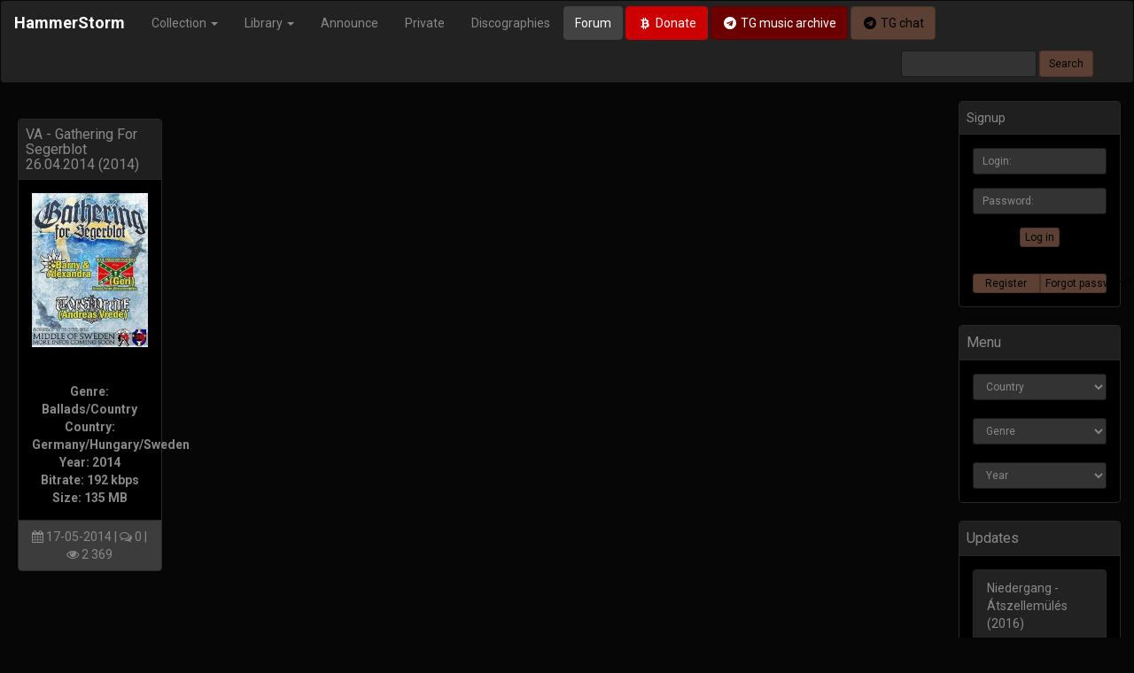

--- FILE ---
content_type: text/html; charset=utf-8
request_url: https://hammerstorm.org/tags/dixie%20freedom%20fighters/
body_size: 6335
content:
<!DOCTYPE html>
<html>
<head>
    <title>Dixie Freedom Fighters » HammerStorm</title>
<meta name="charset" content="utf-8">
<meta name="title" content="Dixie Freedom Fighters » HammerStorm">
<meta name="description" content="Genre: Ballads/Country Country: Germany/Hungary/Sweden Year: 2014 Bitrate: 192 kbps Size: 135 MB">
<meta name="keywords" content="NSBM, NS Black Metal, National Socialist Black Metal, RAC, Rock Against Communism, Oi!, Black Metal, Death Metal, Folk Metal, Pagan Metal, Thrash Metal, Heavy Metal, Hardcore, Hatecore, Grindcore, Viking Rock, Identity Rock, Folk Rock, Ambient, Techno, Industrial, Synthwave, Power Electronics, Martial">
<link rel="canonical" href="https://hammerstorm.org/tags/dixie%20freedom%20fighters/">
<link rel="alternate" type="application/rss+xml" title="HammerStorm RSS" href="https://hammerstorm.org/rss.xml">
<link rel="alternate" type="application/rss+xml" title="HammerStorm RSS Turbo" href="https://hammerstorm.org/rssturbo.xml">
<link rel="alternate" type="application/rss+xml" title="HammerStorm RSS Dzen" href="https://hammerstorm.org/rssdzen.xml">
<link rel="search" type="application/opensearchdescription+xml" title="HammerStorm" href="https://hammerstorm.org/index.php?do=opensearch">
<link rel="preconnect" href="https://hammerstorm.org/" fetchpriority="high">
<meta property="twitter:card" content="summary">
<meta property="twitter:title" content="Dixie Freedom Fighters » HammerStorm">
<meta property="twitter:description" content="Genre: Ballads/Country Country: Germany/Hungary/Sweden Year: 2014 Bitrate: 192 kbps Size: 135 MB">
<meta property="og:type" content="article">
<meta property="og:site_name" content="HammerStorm">
<meta property="og:title" content="Dixie Freedom Fighters » HammerStorm">
<meta property="og:description" content="Genre: Ballads/Country Country: Germany/Hungary/Sweden Year: 2014 Bitrate: 192 kbps Size: 135 MB">
    <meta http-equiv="X-UA-Compatible" content="IE=edge">
    <meta name="viewport" content="width=device-width, initial-scale=1">
    <meta name="yandex-verification" content="51a891ad1d9ad1c5">
    <link rel="shortcut icon" href="/favicon.ico"> 
    <link rel="stylesheet" href="https://maxcdn.bootstrapcdn.com/font-awesome/4.7.0/css/font-awesome.min.css">
    <link rel="stylesheet" href="/templates/HS25v2/css/bootstrap.min.css">
    <link rel="stylesheet" href="/templates/HS25v2/css/engine.min.css">
    <link rel="stylesheet" href="/templates/HS25v2/css/styles.min.css">
	
<!-- Google tag (gtag.js) -->
<script async src="https://www.googletagmanager.com/gtag/js?id=G-J4VPMK8YSV"></script>
<script>
  window.dataLayer = window.dataLayer || [];
  function gtag(){dataLayer.push(arguments);}
  gtag('js', new Date());

  gtag('config', 'G-J4VPMK8YSV');
</script>
    
<script src="/engine/classes/min/index.php?g=general3&amp;v=zhce0"></script>
<script src="/engine/classes/min/index.php?f=engine/classes/js/jqueryui3.js,engine/classes/js/dle_js.js&amp;v=zhce0" defer></script>
	<script>
<!--
var dle_root       = '/';
var dle_admin      = '';
var dle_login_hash = '716b10022306ae2850df7f3d11347f0787f72131';
var dle_group      = 5;
var dle_skin       = 'HS25v2';
var dle_wysiwyg    = '0';
var quick_wysiwyg  = '0';
var dle_min_search = '4';
var dle_act_lang   = ["Yes", "No", "Enter", "Cancel", "Save", "Delete", "Loading. Please, wait..."];
var menu_short     = 'Quick edit';
var menu_full      = 'Full edit';
var menu_profile   = 'View profile';
var menu_send      = 'Send message';
var menu_uedit     = 'Admin Center';
var dle_info       = 'Information';
var dle_confirm    = 'Confirm';
var dle_prompt     = 'Enter the information';
var dle_req_field  = ["Fill the name field", "Fill the message field", "Fill the field with the subject of the message"];
var dle_del_agree  = 'Are you sure you want to delete it? This action cannot be undone';
var dle_spam_agree = 'Are you sure you want to mark the user as a spammer? This will remove all his comments';
var dle_c_title    = 'Send a complaint';
var dle_complaint  = 'Enter the text of your complaint to the Administration:';
var dle_mail       = 'Your e-mail:';
var dle_big_text   = 'Highlighted section of text is too large.';
var dle_orfo_title = 'Enter a comment to the detected error on the page for Administration ';
var dle_p_send     = 'Send';
var dle_p_send_ok  = 'Notification has been sent successfully ';
var dle_save_ok    = 'Changes are saved successfully. Refresh the page?';
var dle_reply_title= 'Reply to the comment';
var dle_tree_comm  = '0';
var dle_del_news   = 'Delete article';
var dle_sub_agree  = 'Do you really want to subscribe to this article’s comments?';
var dle_unsub_agree  = 'Do you really want to unsubscribe from comments on this publication?';
var dle_captcha_type  = '2';
var dle_share_interesting  = ["Share a link to the selected text", "Twitter", "Facebook", "Вконтакте", "Direct Link:", "Right-click and select «Copy Link»"];
var DLEPlayerLang     = {prev: 'Previous',next: 'Next',play: 'Play',pause: 'Pause',mute: 'Mute', unmute: 'Unmute', settings: 'Settings', enterFullscreen: 'Enable full screen mode', exitFullscreen: 'Disable full screen mode', speed: 'Speed', normal: 'Normal', quality: 'Quality', pip: 'PiP mode'};
var DLEGalleryLang    = {CLOSE: 'Close (Esc)', NEXT: 'Next Image', PREV: 'Previous image', ERROR: 'Warning! An error was detected', IMAGE_ERROR: 'Failed to load image', TOGGLE_SLIDESHOW: 'Watch slideshow (space) ',TOGGLE_FULLSCREEN: 'Full-screen mode', TOGGLE_THUMBS: 'Turn on / Turn off thumbnails', ITERATEZOOM: 'Increase / Reduce', DOWNLOAD: 'Download image' };
var DLEGalleryMode    = 0;
var DLELazyMode       = 0;
var allow_dle_delete_news   = false;

//-->
</script>
    <!--[if lt IE 9]>
        <script src="https://oss.maxcdn.com/html5shiv/3.7.3/html5shiv.min.js"></script>
        <script src="https://oss.maxcdn.com/respond/1.4.2/respond.min.js"></script>
    <![endif]-->

  

        <header>
			<nav class="navbar navbar-inverse" role="navigation" data-spy="affix" data-offset-top="160" data-offset-bottom="200">
  <div class="container-fluid">
    <div class="navbar-header">
      <button type="button" class="navbar-toggle collapsed" data-toggle="collapse" data-target="#bs-example-navbar-collapse-1">
        <span class="sr-only">Toggle navigation</span>
        <span class="icon-bar"></span>
        <span class="icon-bar"></span>
        <span class="icon-bar"></span>
      </button>
      <a class="navbar-brand" href="/" style="font-weight:bold;">HammerStorm</a>
    </div>
    <div class="collapse navbar-collapse" id="bs-example-navbar-collapse-1">
			<ul class="nav navbar-nav">
				<li class="dropdown">
					<a href="#" class="dropdown-toggle" data-toggle="dropdown" role="button" brown="false">Collection <span class="caret"></span></a>
					<ul class="dropdown-menu" role="menu">
						<li><a href="https://hammerstorm.org/music/">Music</a></li>
						<li><a href="https://hammerstorm.org/video/">Video</a></li>
						<li><a href="https://hammerstorm.org/speeches/">Media</a></li>
					</ul>
				</li>
				<li class="dropdown">
					<a href="#" class="dropdown-toggle" data-toggle="dropdown" role="button" aria-expanded="false">Library <span class="caret"></span></a>
					<ul class="dropdown-menu" role="menu">
						<li><a href="https://hammerstorm.org/books/">Books</a></li>
						<li><a href="https://hammerstorm.org/magazines/">Zines</a></li>
						<li><a href="https://hammerstorm.org/articles/">Articles</a></li>
                        <li><a href="https://hammerstorm.org/interviews/">Interviews</a></li>
					</ul>
				</li>
				<li><a href="https://hammerstorm.org/announce/">Announce</a></li>
                <li><a href="https://hammerstorm.org/private/">Private</a></li>
                <li><a href="https://hammerstorm.org/tags/">Discographies</a></li>
                
			
			</ul>
        <a href="http://forum.hammerstorm.org/" target="_blank" class="btn btn-default navbar-btn">Forum</a>
        <a href="/donate.html" class="btn btn-danger navbar-btn"><i class="fa fa-btc fa-fw"></i> Donate</a>
                        <a href="https://t.me/+Elovy7IgcipkZjIy" class="btn btn-darkdanger navbar-btn" target="_blank"><i class="fa fa-telegram fa-fw"></i> TG music archive</a>
                        <a href="https://t.me/joinchat/JA0921IBzty2I_Haql-Akg" class="btn btn-brown navbar-btn" target="_blank"><i class="fa fa-telegram fa-fw"></i> TG chat</a>
			<form action="" name="searchform" method="post" id="s_form" class="navbar-form pull-right visible-md visible-lg" role="search" >
				<div class="form-group">
					<input type="hidden" name="do" value="search" />
					<input type="hidden" name="subaction" value="search" />
					<input class="form-control input-sm" placeholder="" name="story" value="" type="text" id="story" />
				</div>
				<input class="btn btn-brown btn-sm" value="Search" type="submit" />	
			</form>
 
    </div>
  </div>
</nav>
		</header>


		<main>
        <div class="container-fluid">



 	            <div class="row">
					<div class="col-xs-12 col-sm-12 col-md-10 col-lg-10">
						
                        <br/>
                        
                        
                        

                       
                        <div class="col-xs-12 col-sm-12 col-md-12 col-lg-2 hs_padd">
	<div class="panel panel-default">
		<div class="panel-heading">
			<h4 class="panel-title"><a href="https://hammerstorm.org/1483-va-gathering-for-segerblot-26042014-2014.html">VA - Gathering For Segerblot 26.04.2014 (2014)</a></h4>
		</div>

		<div class="panel-body text-center">
            <a href="https://hammerstorm.org/1483-va-gathering-for-segerblot-26042014-2014.html"><img src="/uploads/posts/2014-05/thumbs/1400344289_cover.jpg" class="img-responsive center-block cover-art" alt="VA - Gathering For Segerblot 26.04.2014 (2014)" title="VA - Gathering For Segerblot 26.04.2014 (2014)"></a>
            
             <b><div style="text-align:center;"><br><br><b>Genre: Ballads/Country</b><br><b>Country: Germany/Hungary/Sweden</b><br><b>Year: 2014</b><br><b>Bitrate: 192 kbps</b><br><b>Size: 135 MB</b></div></b>
		</div>

		<div class="panel-footer text-center">

            <i class="fa fa-calendar"></i> 17-05-2014 | <i class="fa fa-comments-o"></i> 0 | <i class="fa fa-eye"></i> 2 369 
		</div>  
	</div>
</div>


					</div>
					
			        <div class="col-xs-12 col-sm-12 col-md-2 col-lg-2"> 
                  		
                        


<div class="panel panel-default">
	<div class="panel-heading">Signup</div>
	<div class="panel-body text-center">
		<form  role="form" method="post" action="">
			<div class="form-group">
				<input placeholder="Login:" class="form-control input-sm" type="text" id="inputEmail" name="login_name" />
			</div>
			<div class="form-group">
				<input placeholder="Password:" class="form-control input-sm" type="password" id="inputPassword" name="login_password" />
			</div>
			<button type="submit" class="btn btn-brown btn-xs">Log in</button>
			<input class="form-control" name="login" type="hidden" id="login" value="submit" />
		</form>
	</div>

	<div class="panel-body text-center">    
		<div class="btn-group btn-group-justified">
			<a href="https://hammerstorm.org/index.php?do=register" class="btn btn-brown btn-xs">Register</a>
			<a href="https://hammerstorm.org/index.php?do=lostpassword" class="btn btn-brown btn-xs">Forgot password?</a>
		</div>					    
	</div>     
</div>

                        
<!-- <div class="panel panel-default">
  <div class="panel-heading">
    <div class="panel-title"> Support</div>
  </div>
    <div class="panel-body">
        <a href='https://hammerstorm.org/label/aryan-war-distribution/'><img src='https://hammerstorm.org/uploads/labels/Aryan-War-Distribution.jpg' class='img-responsive center-block thumbnail'></a>
   	
	</div>
</div> -->


    <div class="panel panel-default">
		<div class="panel-heading">
			<div class="panel-title"> Menu</div>
		</div>
		
			<div class="panel-body">    
<select class="form-control input-sm" onchange="top.location=this.value">  
<option>Country</option>
<option value="/country/albania">Albania</option>
<option value="/country/armenia">Armenia</option>    
<option value="/country/argentina">Argentina</option>
<option value="/country/australia">Australia</option>
<option value="/country/austria">Austria</option>
<option value="/country/azerbaijan">Azerbaijan</option>   
<option value="/country/belarus">Belarus</option>
<option value="/country/belgium">Belgium</option>
<option value="/country/bosnia-and-herzegovina">Bosnia & Herzegovina</option>
<option value="/country/brazil">Brazil</option>
<option value="/country/bulgaria">Bulgaria</option>
<option value="/country/canada">Canada</option>
<option value="/country/chile">Chile</option>
<option value="/country/colombia">Colombia</option>
<option value="/country/croatia">Croatia</option>
<option value="/country/cyprus">Cyprus</option>
<option value="/country/czech-republic">Czech Republic</option>
<option value="/country/denmark">Denmark</option>
<option value="/country/ecuador">Ecuador</option>
<option value="/country/el-salvador">El Salvador</option>
<option value="/country/estonia">Estonia</option>
<option value="/country/finland">Finland</option>
<option value="/country/france">France</option>
<option value="/country/germany">Germany</option>
<option value="/country/greece">Greece</option>
<option value="/country/hungary">Hungary</option>
<option value="/country/iceland">Iceland</option>
<option value="/country/ireland">Ireland</option>
<option value="/country/italy">Italy</option>
<option value="/country/latvia">Latvia</option>
<option value="/country/lithuania">Lithuania</option>
<option value="/country/macedonia">Macedonia</option>
<option value="/country/mexico">Mexico</option>
<option value="/country/moldavia">Moldavia</option>
<option value="/country/netherlands">Netherlands</option>
<option value="/country/new-zealand">New Zealand</option>
<option value="/country/norway">Norway</option>
<option value="/country/peru">Peru</option>
<option value="/country/poland">Poland</option>
<option value="/country/portugal">Portugal</option>
<option value="/country/romania">Romania</option>
<option value="/country/russia">Russia</option>
<option value="/country/serbia">Serbia</option>
<option value="/country/slovakia">Slovakia</option>
<option value="/country/slovenia">Slovenia</option>
<option value="/country/south-africa">South Africa</option>
<option value="/country/spain">Spain</option>
<option value="/country/sweden">Sweden</option>
<option value="/country/switzerland">Switzerland</option>
<option value="/country/turkey">Turkey</option>
<option value="/country/uk">UK</option>
<option value="/country/ukraine">Ukraine</option>
<option value="/country/uruguay">Uruguay</option>
<option value="/country/usa">USA</option>  
<option value="/country/venezuela">Venezuela</option>
</select>
                
&nbsp;
<select class="form-control input-sm" onchange="top.location=this.value">  
<option>Genre</option>
<option disabled="disabled">&emsp;---Metal---</option>
<option value="/music/atmospheric-bm/">Atmospheric BM</option>   
<option value="/music/black-metal">Black Metal</option>
<option value="/music/death-metal">Death Metal</option>
<option value="/music/dsbm">Depressive Black Metal</option>
<option value="/music/folk-metal">Folk Metal</option>
<option value="/music/heavy-metal">Heavy Metal</option>
<option value="/music/nsbm">NSBM</option>
<option value="/music/pagan-metal">Pagan Metal</option>
<option value="/music/raw-black-metal">Raw Black Metal</option>
<option value="/music/Symphonic-metal">Symphonic Metal</option>
<option value="/music/tharash-metal">Thrash Metal</option>
<option value="/music/viking-metal">Viking Metal</option>
<option disabled="disabled">---Core---</option>
<option value="/music/grindcore">Grindcore</option>
<option value="/music/hardcore">Hardcore</option>
<option value="/music/metalcore">Metalcore</option>
<option disabled="disabled">---Electronic---</option>
<option value="/music/ambient">Ambient</option>
<option value="/music/dark-ambient">Dark Ambient</option>
<option value="/music/dungeon-synth">Dungeon Synth</option>
<option value="/music/electro">Electro</option>
<option value="/music/industrial">Industrial</option>
<option value="/music/martial">Martial</option>
<option value="/music/neo-classical">Neo-Classical</option>
<option value="/music/noise">Noise</option>
<option value="/music/power-electronics">Power Electronics</option>
<option value="/music/techno">Techno</option>
<option value="/music/trance">Trance</option>
<option disabled="disabled">---Rock---</option>  
<option value="/music/folk_rock">Folk Rock</option>
<option value="/music/identity_rock">Identity Rock</option>
<option value="/music/occult_rock">Occult Rock</option>
<option value="/music/oi">Oi!</option>
<option value="/music/psychobilly">Psychobilly</option>
<option value="/music/punk_rock">Punk Rock</option>
<option value="/music/rac">RAC</option>
<option value="/music/rockabilly">Rockabilly</option>
<option value="/music/viking-rock">Viking Rock</option>
<option disabled="disabled">---Other---</option>   
<option value="/music/ballads">Ballads</option>
<option value="/music/country-music">Country</option>
<option value="/music/instrumental">Instrumental</option>
<option value="/music/marches">Marches</option>
<option value="/music/medieval">Medieval</option>
</select>
                
&nbsp;
<select class="form-control input-sm" onchange="top.location=this.value">  
<option>Year</option>
<option value="/year/2025">2025</option>
<option value="/year/2024">2024</option>
<option value="/year/2023">2023</option>
<option value="/year/2022">2022</option>
<option value="/year/2021">2021</option>
<option value="/year/2020">2020</option>
<option value="/year/2019">2019</option>
<option value="/year/2018">2018</option>
<option value="/year/2017">2017</option>
<option value="/year/2016">2016</option>
<option value="/year/2015">2015</option>
<option value="/year/2014">2014</option>     
<option value="/year/2013">2013</option>
<option value="/year/2012">2012</option>
<option value="/year/2011">2011</option>
<option value="/year/2010">2010</option>
<option value="/year/2009">2009</option>
<option value="/year/2008">2008</option>
<option value="/year/2007">2007</option>
<option value="/year/2006">2006</option>
<option value="/year/2005">2005</option>
<option value="/year/2004">2004</option>
<option value="/year/2003">2003</option>
<option value="/year/2002">2002</option>
<option value="/year/2001">2001</option>
<option value="/year/2000">2000</option>
<option value="/year/1999">1999</option>
<option value="/year/1998">1998</option>
<option value="/year/1997">1997</option>
<option value="/year/1996">1996</option>
<option value="/year/1995">1995</option>
<option value="/year/1994">1994</option>
<option value="/year/1993">1993</option>
<option value="/year/1992">1992</option>
<option value="/year/1991">1991</option>
<option value="/year/1990">1990</option>

</select>    
			
		</div>
	</div>    
    
    









                        






<div class="panel panel-default">
						<div class="panel-heading">
							<div class="panel-title"> Updates</div>
						</div>
							
						<div class="panel-body">
						<a href="https://hammerstorm.org/5438-niedergang-tszellemls-2016.html" class="list-group-item">
Niedergang - Átszellemülés (2016)<br>
<small>15-08-2025 | Reupload</small>
</a><a href="https://hammerstorm.org/2390-chernava-yara-knyaginya-2015.html" class="list-group-item">
Чернава Яра - Княгиня (2015)<br>
<small>8-08-2025 | Reupload</small>
</a><a href="https://hammerstorm.org/8792-corrosao-odiados-amp-orgulhosos-2012.html" class="list-group-item">
Corrosão - Odiados &amp; Orgulhosos (2012)<br>
<small>8-08-2025 | Reupload</small>
</a>
						<a href="/reuploaded.html" class="btn btn-brown btn-block btn-sm"> See more</a>
						</div>
					</div>


					</div>
				</div>
			</div>
		</main>

		
		<footer>
			<br><br><br>
<div class="bg-footer">
	<div class="container-fluid">
		<p class="text-right"><a href="#"> Back to top</a></p>
        <hr>
		<p><small>The site administration is not responsible for the content posted by users.</small></p>
	</div>
</div>
		</footer>
		

		<div class="modal fade"  id="SeachModal"  tabindex="-1" role="dialog" aria-labelledby="SeachModal" aria-hidden="true">
			<div class="modal-dialog">
				<div class="modal-content">
					<div class="modal-body">
						<form class="form-inline" name="searchform" role="form" method="post" action="/">
							<div class="input-group col-lg-12 col-md-12 col-sm-12 col-xs-12">
								<input type="hidden" name="do" value="search">
								<input type="hidden" name="subaction" value="search">
								 <input type="text" class="form-control input-lg" id="focusedInput" name="story" placeholder="Введите поисковый запрос...и нажмите Enter">
							</div>
						</form>
					</div>
				</div>
			</div>
		</div>

<script type="text/javascript" >
   (function(m,e,t,r,i,k,a){m[i]=m[i]||function(){(m[i].a=m[i].a||[]).push(arguments)};
   m[i].l=1*new Date();k=e.createElement(t),a=e.getElementsByTagName(t)[0],k.async=1,k.src=r,a.parentNode.insertBefore(k,a)})
   (window, document, "script", "https://mc.yandex.ru/metrika/tag.js", "ym");

   ym(22636468, "init", {
        clickmap:true,
        trackLinks:true,
        accurateTrackBounce:true,
        webvisor:true
   });
</script>
<noscript><div><img src="https://mc.yandex.ru/watch/22636468" style="position:absolute; left:-9999px;" alt="" /></div></noscript>
<script async src="https://www.googletagmanager.com/gtag/js?id=UA-36329309-2"></script>
<script>
  window.dataLayer = window.dataLayer || [];
  function gtag(){dataLayer.push(arguments);}
  gtag('js', new Date());

  gtag('config', 'UA-36329309-2');
</script>
<script src="https://maxcdn.bootstrapcdn.com/bootstrap/3.3.7/js/bootstrap.min.js"></script>
<script src="/templates/HS25v2/js/libs.js"></script>

</body>
</html><script defer src="https://static.cloudflareinsights.com/beacon.min.js/vcd15cbe7772f49c399c6a5babf22c1241717689176015" integrity="sha512-ZpsOmlRQV6y907TI0dKBHq9Md29nnaEIPlkf84rnaERnq6zvWvPUqr2ft8M1aS28oN72PdrCzSjY4U6VaAw1EQ==" data-cf-beacon='{"version":"2024.11.0","token":"2d3d2bf65f8b4e67a88595338f8033a2","r":1,"server_timing":{"name":{"cfCacheStatus":true,"cfEdge":true,"cfExtPri":true,"cfL4":true,"cfOrigin":true,"cfSpeedBrain":true},"location_startswith":null}}' crossorigin="anonymous"></script>


--- FILE ---
content_type: text/css
request_url: https://hammerstorm.org/templates/HS25v2/css/styles.min.css
body_size: 5070
content:
.hs_padd{padding-left:5px!important;padding-right:5px!important}.hs_grid_item{width:25%}.h1,h1{font-size:30px}.modal-header{background-color:#555;color:#fff}.modal-header .modal-title{color:#fff}.modal-footer{background-color:#eee}.navbar-inverse .navbar-toggle{border-color:#fff;color:#fff}.navbar-toggle{border:0 solid #fff0}.affix{left:0;width:100%;top:0;z-index:10}.ui-dialog-buttonset button{display:inline-block;margin-bottom:0;margin-left:5px;font-weight:400;text-align:center;border:1px solid #fff0;white-space:nowrap;padding:6px 12px;font-size:14px;line-height:1.42857143;border-radius:4px;color:#555;background-color:#fff;border-color:rgb(0 0 0 / .1)}.instagram-media,.twitter-tweet{display:inline-block!important}#primary_nav_wrap{margin-top:15px z-index:1500}#primary_nav_wrap ul{list-style:none;position:relative;float:left;margin:0;padding:10px}#primary_nav_wrap ul a{display:block;color:#333;text-decoration:none;font-weight:700;font-size:12px;line-height:32px;padding:0 15px;font-family:"HelveticaNeue","Helvetica Neue",Helvetica,Arial,sans-serif}#primary_nav_wrap ul li{position:relative;float:left;margin:0;padding:0;z-index:1500}#primary_nav_wrap ul li.current-menu-item{background:rgb(35 82 124 / .46);color:#fff}#primary_nav_wrap ul li:hover{background:rgb(35 82 124 / .46);color:#fff}#primary_nav_wrap ul ul{display:none;position:absolute;top:100%;left:0;background:#fff;padding:0;border:solid 1px #ccc;z-index:1500}#primary_nav_wrap ul ul li{float:none;width:260px}#primary_nav_wrap ul ul a{line-height:120%;padding:10px 15px}#primary_nav_wrap ul ul ul{top:0;left:100%}#primary_nav_wrap ul li:hover>ul{display:block}.header-logo{margin:10px 0}.bg-footer{background-color:#151515;padding:20px}.short-news-img{width:100%;max-height:200px}.full-content img{max-width:100%}.block-rating{padding:10px 0}.smartcomments img{max-width:100%}.tagcloud a{line-height:36px;position:relative;font-size:12px;margin:0 5px 5px 5px;padding:8px 7px;color:#7a7a7a;border:1px solid #ccc;border-radius:5px;text-decoration:none}.tagcloud a:hover{color:#fff;background-color:#287ae9}.clouds_xsmall{display:inline-block}@media (min-width:320px) and (max-width:640px){.tagcloud2 a{line-height:36px;position:relative;font-size:12px;margin:0 5px 5px 5px;padding:8px 7px;color:#7a7a7a;border:0 solid #ccc;background-color:#ccc;color:#000;border-radius:5px;text-decoration:none}.tagcloud2 a:hover{color:#fff;background-color:#287ae9}.tagcloud2{color:#fff}}.profile-xfields{font-weight:700}.profile-xfields input{width:100%;margin-bottom:20px;margin-top:5px}.profile-xfields textarea{width:100%;height:186px;margin-bottom:20px;margin-top:5px}#slider-text{padding-top:40px;display:block}#slider-text .col-md-6{overflow:hidden}#slider-text h2{font-family:'Josefin Sans',sans-serif;font-weight:400;font-size:30px;letter-spacing:3px;margin:30px auto;padding-left:40px}#slider-text h2::after{border-top:2px solid #c7c7c7;content:"";position:absolute;bottom:35px;width:100%}#itemslider h4{font-family:'Josefin Sans',sans-serif;font-weight:400;font-size:12px;margin:10px auto 3px}#itemslider h5{font-family:'Josefin Sans',sans-serif;font-weight:700;font-size:12px;margin:3px auto 2px}#itemslider h6{font-family:'Josefin Sans',sans-serif;font-weight:300;;font-size:10px;margin:2px auto 5px}.badge{background:#b20c0c;position:absolute;height:40px;width:40px;border-radius:50%;line-height:31px;font-family:'Josefin Sans',sans-serif;font-weight:300;font-size:14px;border:2px solid #FFF;box-shadow:0 0 0 1px #b20c0c;top:5px;right:25%}#slider-control img{padding-top:60%;margin:0 auto}@media screen and (max-width:992px){#slider-control img{padding-top:70px;margin:0 auto}}.carousel-showmanymoveone .carousel-control{width:4%;background-image:none}.carousel-showmanymoveone .carousel-control.left{margin-left:5px}.carousel-showmanymoveone .carousel-control.right{margin-right:5px}.carousel-showmanymoveone .cloneditem-1,.carousel-showmanymoveone .cloneditem-2,.carousel-showmanymoveone .cloneditem-3,.carousel-showmanymoveone .cloneditem-4,.carousel-showmanymoveone .cloneditem-5{display:none}@media all and (min-width:768px){.carousel-showmanymoveone .carousel-inner>.active.left,.carousel-showmanymoveone .carousel-inner>.prev{left:-50%}.carousel-showmanymoveone .carousel-inner>.active.right,.carousel-showmanymoveone .carousel-inner>.next{left:50%}.carousel-showmanymoveone .carousel-inner>.left,.carousel-showmanymoveone .carousel-inner>.prev.right,.carousel-showmanymoveone .carousel-inner>.active{left:0}.carousel-showmanymoveone .carousel-inner .cloneditem-1{display:block}}@media all and (min-width:768px) and (transform-3d),all and (min-width:768px) and (-webkit-transform-3d){.carousel-showmanymoveone .carousel-inner>.item.active.right,.carousel-showmanymoveone .carousel-inner>.item.next{-webkit-transform:translate3d(50%,0,0);transform:translate3d(50%,0,0);left:0}.carousel-showmanymoveone .carousel-inner>.item.active.left,.carousel-showmanymoveone .carousel-inner>.item.prev{-webkit-transform:translate3d(-50%,0,0);transform:translate3d(-50%,0,0);left:0}.carousel-showmanymoveone .carousel-inner>.item.left,.carousel-showmanymoveone .carousel-inner>.item.prev.right,.carousel-showmanymoveone .carousel-inner>.item.active{-webkit-transform:translate3d(0,0,0);transform:translate3d(0,0,0);left:0}}@media all and (min-width:992px){.carousel-showmanymoveone .carousel-inner>.active.left,.carousel-showmanymoveone .carousel-inner>.prev{left:-16.666%}.carousel-showmanymoveone .carousel-inner>.active.right,.carousel-showmanymoveone .carousel-inner>.next{left:16.666%}.carousel-showmanymoveone .carousel-inner>.left,.carousel-showmanymoveone .carousel-inner>.prev.right,.carousel-showmanymoveone .carousel-inner>.active{left:0}.carousel-showmanymoveone .carousel-inner .cloneditem-2,.carousel-showmanymoveone .carousel-inner .cloneditem-3,.carousel-showmanymoveone .carousel-inner .cloneditem-4,.carousel-showmanymoveone .carousel-inner .cloneditem-5,.carousel-showmanymoveone .carousel-inner .cloneditem-6{display:block}}@media all and (min-width:992px) and (transform-3d),all and (min-width:992px) and (-webkit-transform-3d){.carousel-showmanymoveone .carousel-inner>.item.active.right,.carousel-showmanymoveone .carousel-inner>.item.next{-webkit-transform:translate3d(16.666%,0,0);transform:translate3d(16.666%,0,0);left:0}.carousel-showmanymoveone .carousel-inner>.item.active.left,.carousel-showmanymoveone .carousel-inner>.item.prev{-webkit-transform:translate3d(-16.666%,0,0);transform:translate3d(-16.666%,0,0);left:0}.carousel-showmanymoveone .carousel-inner>.item.left,.carousel-showmanymoveone .carousel-inner>.item.prev.right,.carousel-showmanymoveone .carousel-inner>.item.active{-webkit-transform:translate3d(0,0,0);transform:translate3d(0,0,0);left:0}}option{color:#888;background:#222}#player2-container .mejs__time-buffering,#player2-container .mejs__time-current,#player2-container .mejs__time-handle,#player2-container .mejs__time-loaded,#player2-container .mejs__time-marker,#player2-container .mejs__time-total,#player2-container .mejs__time-hovered{height:2px}#player2-container .mejs__time-total{margin-top:9px}#player2-container .mejs__time-handle{left:-5px;width:12px;height:12px;border-radius:50%;background:#fff;top:-5px;cursor:pointer;display:block;position:absolute;z-index:2;border:none}#player2-container .mejs__time-handle-content{top:0;left:0;width:12px;height:12px}.fullstory-cover img{max-height:auto;max-width:320px;max-height:250px}.shortstory-cover img{max-height:auto;max-width:auto}.article-cover img{float:left;margin:5px 5px 5px 0}.related-cover img{max-width:60px!important;max-height:60px!important}.xsort-area{margin-bottom:5px;padding:0 15px;font:normal 12px/32px Arial;-ms-user-select:none;user-select:none;-webkit-user-select:none;-moz-user-select:none}.xsort-area:after{content:"";display:table;clear:both}.xsort-area>div{float:left;margin:0 10px 10px 0}.xsort-div{height:30px;line-height:30px;padding:0 10px;border:1px solid #000;border-radius:3px;background:#202020;position:relative;-moz-box-sizing:content-box;-webkit-box-sizing:content-box;box-sizing:content-box}.xsort-div:hover{box-shadow:0 0 0 2px rgb(0 0 0 / .2)}.xsort-active{box-shadow:0 0 0 2px #7A5204}.xsort-selected{cursor:pointer;padding-right:15px;position:relative}.xsort-selected:after{position:absolute;top:50%;margin-top:-2px;right:0;border:4px solid #fff0;border-top-color:#777;content:""}.xsort-div-filler{background-image:url([data-uri]);background-position:50% 50%;width:32px;padding:0;background-repeat:no-repeat;cursor:pointer}.xsort-ul{display:none;background:#000;position:absolute;top:100%;left:0;margin:0;padding:0;max-height:400px;overflow:auto;list-style:none;z-index:999;border:1px solid #333;border-radius:5px;box-shadow:0 0 0 3px rgb(0 0 0 / .1);box-sizing:content-box}.xsort-ul li{display:block;border-bottom:1px solid #555;padding:0 35px 0 18px;line-height:30px;white-space:nowrap;cursor:pointer;color:#666}.xsort-ul li:last-child{border:none}.xsort-ul li.current{color:#fff;font-weight:700;background:#000;position:relative}.xsort-ul li.current:after{position:absolute;top:0;right:5px;bottom:0;width:5px;content:"";display:block;background:url([data-uri]) no-repeat 50% 50%}.xsort-ul li:hover{background:#000;color:#ccc}.xsort-ul li.xdesc,.xsort-ul li.xasc{background-position:6px 50%;background-repeat:no-repeat}.xsort-ul li.xdesc,.xdesc{background-image:url([data-uri])}.xsort-ul li.xasc,.xasc{background-image:url([data-uri])}span.xasc,span.xdesc{padding-left:10px;background-position:0 50%;background-repeat:no-repeat}.xsort_empty{margin-top:15px;background:#fff;border:1px solid #ccc;padding:15px;text-align:center;color:#444;border-radius:3px;box-shadow:0 2px 7px rgb(0 0 0 / .1)}.xsort-admin-area{padding:0 0 0 210px}.xsort-admin-area:after{content:"";display:block;clear:both}.xsort-admin-area ul{list-style:none;margin:0 0 0 -210px;padding:0;float:left;width:200px;border-right:1px solid #ddd}.xsort-admin-area ul.loading{background:url([data-uri]) no-repeat 50% 50%}.xsort-admin-area ul li{display:block;color:#f43;cursor:pointer;padding:1px 0}.xsort-admin-area ul li.current,.xsort-admin-area ul li:hover{color:#000}.xsort-admin-area ul li.current{font-weight:700}.xsort-admin-area p{margin:0;padding:7px 0 0}.xsort-admin-area code{max-height:400px;overflow:auto}.xsort-div-clearall{background-image:url([data-uri]);background-position:50% 50%;width:32px;padding:0;background-repeat:no-repeat;cursor:pointer}@media (min-width:768px){.cover-art{max-height:100%}}@media (min-width:992px){.cover-art{max-height:100%}}@media (min-width:1200px){.cover-art{max-height:500px}}.related{position:relative;text-align:center;color:#fff}.bottom-left{position:absolute;bottom:8px;left:16px}